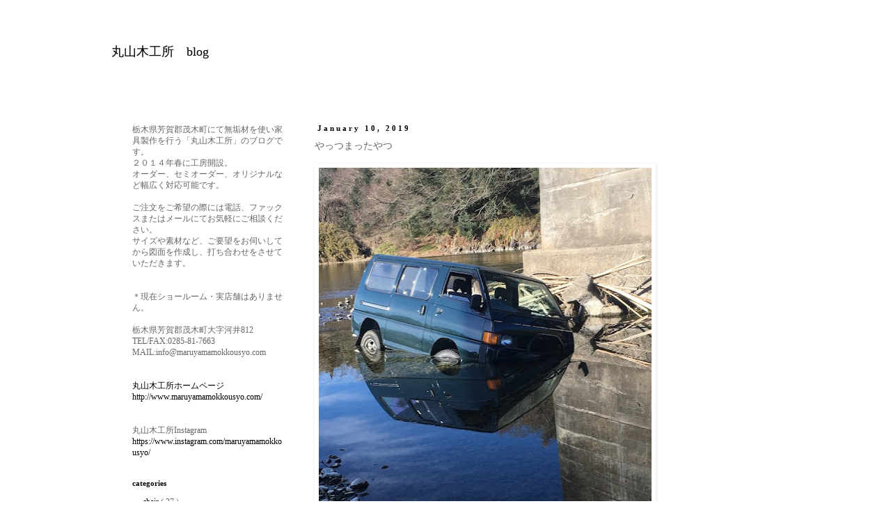

--- FILE ---
content_type: text/html; charset=UTF-8
request_url: https://maruyamamokkousyo.blogspot.com/2019/01/blog-post_10.html
body_size: 12039
content:
<!DOCTYPE html>
<html class='v2' dir='ltr' xmlns='http://www.w3.org/1999/xhtml' xmlns:b='http://www.google.com/2005/gml/b' xmlns:data='http://www.google.com/2005/gml/data' xmlns:expr='http://www.google.com/2005/gml/expr'>
<head>
<link href='https://www.blogger.com/static/v1/widgets/335934321-css_bundle_v2.css' rel='stylesheet' type='text/css'/>
<meta content='width=1100' name='viewport'/>
<meta content='text/html; charset=UTF-8' http-equiv='Content-Type'/>
<meta content='blogger' name='generator'/>
<link href='https://maruyamamokkousyo.blogspot.com/favicon.ico' rel='icon' type='image/x-icon'/>
<link href='http://maruyamamokkousyo.blogspot.com/2019/01/blog-post_10.html' rel='canonical'/>
<link rel="alternate" type="application/atom+xml" title="丸山木工所&#12288;blog - Atom" href="https://maruyamamokkousyo.blogspot.com/feeds/posts/default" />
<link rel="alternate" type="application/rss+xml" title="丸山木工所&#12288;blog - RSS" href="https://maruyamamokkousyo.blogspot.com/feeds/posts/default?alt=rss" />
<link rel="service.post" type="application/atom+xml" title="丸山木工所&#12288;blog - Atom" href="https://www.blogger.com/feeds/492163353189488156/posts/default" />

<link rel="alternate" type="application/atom+xml" title="丸山木工所&#12288;blog - Atom" href="https://maruyamamokkousyo.blogspot.com/feeds/336085777534861735/comments/default" />
<!--Can't find substitution for tag [blog.ieCssRetrofitLinks]-->
<link href='https://blogger.googleusercontent.com/img/b/R29vZ2xl/AVvXsEizaHOQbasiklrqCssMp9e_KkRGHIsc8VvxlIAGkYBUQanZYz1zwpkDvuRdv9pn07lHBeWrNXhjKlguals0DgLdeAh4_9FoxtOjTkRu-PG02WD0GS7sD1vdBCvB-OaGjuMJqyO7iZq1xdy9/s640/[base64].jpg' rel='image_src'/>
<meta content='栃木県芳賀郡茂木町にて無垢材を使い家具製作を行う「丸山木工所」のブログです。' name='description'/>
<meta content='http://maruyamamokkousyo.blogspot.com/2019/01/blog-post_10.html' property='og:url'/>
<meta content='やっつまったやつ' property='og:title'/>
<meta content='栃木県芳賀郡茂木町にて無垢材を使い家具製作を行う「丸山木工所」のブログです。' property='og:description'/>
<meta content='https://blogger.googleusercontent.com/img/b/R29vZ2xl/AVvXsEizaHOQbasiklrqCssMp9e_KkRGHIsc8VvxlIAGkYBUQanZYz1zwpkDvuRdv9pn07lHBeWrNXhjKlguals0DgLdeAh4_9FoxtOjTkRu-PG02WD0GS7sD1vdBCvB-OaGjuMJqyO7iZq1xdy9/w1200-h630-p-k-no-nu/[base64].jpg' property='og:image'/>
<title>
丸山木工所&#12288;blog: やっつまったやつ
</title>
<style id='page-skin-1' type='text/css'><!--
/*
-----------------------------------------------
Blogger Template Style
Name:     Simple
Designer: Josh Peterson
URL:      www.noaesthetic.com
----------------------------------------------- */
/* Variable definitions
====================
<Variable name="keycolor" description="Main Color" type="color" default="#66bbdd"/>
<Group description="Page Text" selector="body">
<Variable name="body.font" description="Font" type="font"
default="normal normal 12px Arial, Tahoma, Helvetica, FreeSans, sans-serif"/>
<Variable name="body.text.color" description="Text Color" type="color" default="#222222"/>
</Group>
<Group description="Backgrounds" selector=".body-fauxcolumns-outer">
<Variable name="body.background.color" description="Outer Background" type="color" default="#66bbdd"/>
<Variable name="content.background.color" description="Main Background" type="color" default="#ffffff"/>
<Variable name="header.background.color" description="Header Background" type="color" default="transparent"/>
</Group>
<Group description="Links" selector=".main-outer">
<Variable name="link.color" description="Link Color" type="color" default="#2288bb"/>
<Variable name="link.visited.color" description="Visited Color" type="color" default="#888888"/>
<Variable name="link.hover.color" description="Hover Color" type="color" default="#33aaff"/>
</Group>
<Group description="Blog Title" selector=".header h1">
<Variable name="header.font" description="Font" type="font"
default="normal normal 60px Arial, Tahoma, Helvetica, FreeSans, sans-serif"/>
<Variable name="header.text.color" description="Title Color" type="color" default="#3399bb" />
</Group>
<Group description="Blog Description" selector=".header .description">
<Variable name="description.text.color" description="Description Color" type="color"
default="#777777" />
</Group>
<Group description="Tabs Text" selector=".tabs-inner .widget li a">
<Variable name="tabs.font" description="Font" type="font"
default="normal normal 14px Arial, Tahoma, Helvetica, FreeSans, sans-serif"/>
<Variable name="tabs.text.color" description="Text Color" type="color" default="#999999"/>
<Variable name="tabs.selected.text.color" description="Selected Color" type="color" default="#000000"/>
</Group>
<Group description="Tabs Background" selector=".tabs-outer .PageList">
<Variable name="tabs.background.color" description="Background Color" type="color" default="#f5f5f5"/>
<Variable name="tabs.selected.background.color" description="Selected Color" type="color" default="#eeeeee"/>
</Group>
<Group description="Post Title" selector="h3.post-title, .comments h4">
<Variable name="post.title.font" description="Font" type="font"
default="normal normal 22px Arial, Tahoma, Helvetica, FreeSans, sans-serif"/>
</Group>
<Group description="Date Header" selector=".date-header">
<Variable name="date.header.color" description="Text Color" type="color"
default="#666666"/>
<Variable name="date.header.background.color" description="Background Color" type="color"
default="transparent"/>
</Group>
<Group description="Post Footer" selector=".post-footer">
<Variable name="post.footer.text.color" description="Text Color" type="color" default="#666666"/>
<Variable name="post.footer.background.color" description="Background Color" type="color"
default="#f9f9f9"/>
<Variable name="post.footer.border.color" description="Shadow Color" type="color" default="#eeeeee"/>
</Group>
<Group description="Gadgets" selector="h2">
<Variable name="widget.title.font" description="Title Font" type="font"
default="normal bold 11px Arial, Tahoma, Helvetica, FreeSans, sans-serif"/>
<Variable name="widget.title.text.color" description="Title Color" type="color" default="#000000"/>
<Variable name="widget.alternate.text.color" description="Alternate Color" type="color" default="#999999"/>
</Group>
<Group description="Images" selector=".main-inner">
<Variable name="image.background.color" description="Background Color" type="color" default="#ffffff"/>
<Variable name="image.border.color" description="Border Color" type="color" default="#eeeeee"/>
<Variable name="image.text.color" description="Caption Text Color" type="color" default="#666666"/>
</Group>
<Group description="Accents" selector=".content-inner">
<Variable name="body.rule.color" description="Separator Line Color" type="color" default="#eeeeee"/>
<Variable name="tabs.border.color" description="Tabs Border Color" type="color" default="transparent"/>
</Group>
<Variable name="body.background" description="Body Background" type="background"
color="#ffffff" default="$(color) none repeat scroll top left"/>
<Variable name="body.background.override" description="Body Background Override" type="string" default=""/>
<Variable name="body.background.gradient.cap" description="Body Gradient Cap" type="url"
default="url(//www.blogblog.com/1kt/simple/gradients_light.png)"/>
<Variable name="body.background.gradient.tile" description="Body Gradient Tile" type="url"
default="url(//www.blogblog.com/1kt/simple/body_gradient_tile_light.png)"/>
<Variable name="content.background.color.selector" description="Content Background Color Selector" type="string" default=".content-inner"/>
<Variable name="content.padding" description="Content Padding" type="length" default="10px"/>
<Variable name="content.padding.horizontal" description="Content Horizontal Padding" type="length" default="10px"/>
<Variable name="content.shadow.spread" description="Content Shadow Spread" type="length" default="40px"/>
<Variable name="content.shadow.spread.webkit" description="Content Shadow Spread (WebKit)" type="length" default="5px"/>
<Variable name="content.shadow.spread.ie" description="Content Shadow Spread (IE)" type="length" default="10px"/>
<Variable name="main.border.width" description="Main Border Width" type="length" default="0"/>
<Variable name="header.background.gradient" description="Header Gradient" type="url" default="none"/>
<Variable name="header.shadow.offset.left" description="Header Shadow Offset Left" type="length" default="-1px"/>
<Variable name="header.shadow.offset.top" description="Header Shadow Offset Top" type="length" default="-1px"/>
<Variable name="header.shadow.spread" description="Header Shadow Spread" type="length" default="1px"/>
<Variable name="header.padding" description="Header Padding" type="length" default="30px"/>
<Variable name="header.border.size" description="Header Border Size" type="length" default="1px"/>
<Variable name="header.bottom.border.size" description="Header Bottom Border Size" type="length" default="1px"/>
<Variable name="header.border.horizontalsize" description="Header Horizontal Border Size" type="length" default="0"/>
<Variable name="description.text.size" description="Description Text Size" type="string" default="140%"/>
<Variable name="tabs.margin.top" description="Tabs Margin Top" type="length" default="0" />
<Variable name="tabs.margin.side" description="Tabs Side Margin" type="length" default="30px" />
<Variable name="tabs.background.gradient" description="Tabs Background Gradient" type="url"
default="url(//www.blogblog.com/1kt/simple/gradients_light.png)"/>
<Variable name="tabs.border.width" description="Tabs Border Width" type="length" default="1px"/>
<Variable name="tabs.bevel.border.width" description="Tabs Bevel Border Width" type="length" default="1px"/>
<Variable name="date.header.padding" description="Date Header Padding" type="string" default="inherit"/>
<Variable name="date.header.letterspacing" description="Date Header Letter Spacing" type="string" default="inherit"/>
<Variable name="date.header.margin" description="Date Header Margin" type="string" default="inherit"/>
<Variable name="post.margin.bottom" description="Post Bottom Margin" type="length" default="25px"/>
<Variable name="image.border.small.size" description="Image Border Small Size" type="length" default="2px"/>
<Variable name="image.border.large.size" description="Image Border Large Size" type="length" default="5px"/>
<Variable name="page.width.selector" description="Page Width Selector" type="string" default=".region-inner"/>
<Variable name="page.width" description="Page Width" type="string" default="auto"/>
<Variable name="main.section.margin" description="Main Section Margin" type="length" default="15px"/>
<Variable name="main.padding" description="Main Padding" type="length" default="15px"/>
<Variable name="main.padding.top" description="Main Padding Top" type="length" default="30px"/>
<Variable name="main.padding.bottom" description="Main Padding Bottom" type="length" default="30px"/>
<Variable name="paging.background"
color="#ffffff"
description="Background of blog paging area" type="background"
default="transparent none no-repeat scroll top center"/>
<Variable name="footer.bevel" description="Bevel border length of footer" type="length" default="0"/>
<Variable name="mobile.background.overlay" description="Mobile Background Overlay" type="string"
default="transparent none repeat scroll top left"/>
<Variable name="mobile.background.size" description="Mobile Background Size" type="string" default="auto"/>
<Variable name="mobile.button.color" description="Mobile Button Color" type="color" default="#ffffff" />
<Variable name="startSide" description="Side where text starts in blog language" type="automatic" default="left"/>
<Variable name="endSide" description="Side where text ends in blog language" type="automatic" default="right"/>
*/
/* Content
----------------------------------------------- */
body {
font: normal normal 12px 'Times New Roman', Times, FreeSerif, serif;
color: #666666;
background: #ffffff none repeat scroll top left;
padding: 0 0 0 0;
}
html body .region-inner {
min-width: 0;
max-width: 100%;
width: auto;
}
a:link {
text-decoration:none;
color: #000000;
}
a:visited {
text-decoration:none;
color: #666666;
}
a:hover {
text-decoration:underline;
color: #000000;
}
.body-fauxcolumn-outer .fauxcolumn-inner {
background: transparent none repeat scroll top left;
_background-image: none;
}
.body-fauxcolumn-outer .cap-top {
position: absolute;
z-index: 1;
height: 400px;
width: 100%;
background: #ffffff none repeat scroll top left;
}
.body-fauxcolumn-outer .cap-top .cap-left {
width: 100%;
background: transparent none repeat-x scroll top left;
_background-image: none;
}
.content-outer {
-moz-box-shadow: 0 0 0 rgba(0, 0, 0, .15);
-webkit-box-shadow: 0 0 0 rgba(0, 0, 0, .15);
-goog-ms-box-shadow: 0 0 0 #333333;
box-shadow: 0 0 0 rgba(0, 0, 0, .15);
margin-bottom: 1px;
}
.content-inner {
padding: 10px 40px;
}
.content-inner {
background-color: #ffffff;
}
/* Header
----------------------------------------------- */
.header-outer {
background: transparent none repeat-x scroll 0 -400px;
_background-image: none;
}
.Header h1 {
font: normal normal 18px 'Times New Roman', Times, FreeSerif, serif;
color: #000000;
text-shadow: 0 0 0 rgba(0, 0, 0, .2);
}
.Header h1 a {
color: #000000;
}
.Header .description {
font-size: 18px;
color: #000000;
}
.header-inner .Header .titlewrapper {
padding: 22px 0;
}
.header-inner .Header .descriptionwrapper {
padding: 0 0;
}
/* Tabs
----------------------------------------------- */
.tabs-inner .section:first-child {
border-top: 0 solid transparent;
}
.tabs-inner .section:first-child ul {
margin-top: -1px;
border-top: 1px solid transparent;
border-left: 1px solid transparent;
border-right: 1px solid transparent;
}
.tabs-inner .widget ul {
background: transparent none repeat-x scroll 0 -800px;
_background-image: none;
border-bottom: 1px solid transparent;
margin-top: 0;
margin-left: -30px;
margin-right: -30px;
}
.tabs-inner .widget li a {
display: inline-block;
padding: .6em 1em;
font: normal normal 12px 'Times New Roman', Times, FreeSerif, serif;
color: #000000;
border-left: 1px solid #ffffff;
border-right: 1px solid transparent;
}
.tabs-inner .widget li:first-child a {
border-left: none;
}
.tabs-inner .widget li.selected a, .tabs-inner .widget li a:hover {
color: #000000;
background-color: #eeeeee;
text-decoration: none;
}
/* Columns
----------------------------------------------- */
.main-outer {
border-top: 0 solid transparent;
}
.fauxcolumn-left-outer .fauxcolumn-inner {
border-right: 1px solid transparent;
}
.fauxcolumn-right-outer .fauxcolumn-inner {
border-left: 1px solid transparent;
}
/* Headings
----------------------------------------------- */
h2 {
margin: 0 0 1em 0;
font: normal bold 11px 'Times New Roman', Times, FreeSerif, serif;
color: #000000;
}
/* Widgets
----------------------------------------------- */
.widget .zippy {
color: #999999;
text-shadow: 2px 2px 1px rgba(0, 0, 0, .1);
}
.widget .popular-posts ul {
list-style: none;
}
/* Posts
----------------------------------------------- */
.date-header span {
background-color: transparent;
color: #000000;
padding: 0.4em;
letter-spacing: 3px;
margin: inherit;
}
.main-inner {
padding-top: 35px;
padding-bottom: 65px;
}
.main-inner .column-center-inner {
padding: 0 0;
}
.main-inner .column-center-inner .section {
margin: 0 1em;
}
.post {
margin: 0 0 45px 0;
}
h3.post-title, .comments h4 {
font: normal normal 14px 'Times New Roman', Times, FreeSerif, serif;
margin: .75em 0 0;
}
.post-body {
font-size: 110%;
line-height: 1.4;
position: relative;
}
.post-body img, .post-body .tr-caption-container, .Profile img, .Image img,
.BlogList .item-thumbnail img {
padding: 2px;
background: transparent;
border: 1px solid transparent;
-moz-box-shadow: 1px 1px 5px rgba(0, 0, 0, .1);
-webkit-box-shadow: 1px 1px 5px rgba(0, 0, 0, .1);
box-shadow: 1px 1px 5px rgba(0, 0, 0, .1);
}
.post-body img, .post-body .tr-caption-container {
padding: 5px;
}
.post-body .tr-caption-container {
color: #666666;
}
.post-body .tr-caption-container img {
padding: 0;
background: transparent;
border: none;
-moz-box-shadow: 0 0 0 rgba(0, 0, 0, .1);
-webkit-box-shadow: 0 0 0 rgba(0, 0, 0, .1);
box-shadow: 0 0 0 rgba(0, 0, 0, .1);
}
.post-header {
margin: 0 0 1.5em;
line-height: 1.6;
font-size: 90%;
}
.post-footer {
margin: 20px -2px 0;
padding: 5px 10px;
color: #666666;
background-color: transparent;
border-bottom: 1px solid transparent;
line-height: 1.6;
font-size: 90%;
}
#comments .comment-author {
padding-top: 1.5em;
border-top: 1px solid transparent;
background-position: 0 1.5em;
}
#comments .comment-author:first-child {
padding-top: 0;
border-top: none;
}
.avatar-image-container {
margin: .2em 0 0;
}
#comments .avatar-image-container img {
border: 1px solid transparent;
}
/* Comments
----------------------------------------------- */
.comments .comments-content .icon.blog-author {
background-repeat: no-repeat;
background-image: url([data-uri]);
}
.comments .comments-content .loadmore a {
border-top: 1px solid #999999;
border-bottom: 1px solid #999999;
}
.comments .comment-thread.inline-thread {
background-color: transparent;
}
.comments .continue {
border-top: 2px solid #999999;
}
/* Accents
---------------------------------------------- */
.section-columns td.columns-cell {
border-left: 1px solid transparent;
}
.blog-pager {
background: transparent url(//www.blogblog.com/1kt/simple/paging_dot.png) repeat-x scroll top center;
}
.blog-pager-older-link, .home-link,
.blog-pager-newer-link {
background-color: #ffffff;
padding: 5px;
}
.footer-outer {
border-top: 1px dashed #bbbbbb;
}
/* Mobile
----------------------------------------------- */
body.mobile  {
background-size: auto;
}
.mobile .body-fauxcolumn-outer {
background: transparent none repeat scroll top left;
}
.mobile .body-fauxcolumn-outer .cap-top {
background-size: 100% auto;
}
.mobile .content-outer {
-webkit-box-shadow: 0 0 3px rgba(0, 0, 0, .15);
box-shadow: 0 0 3px rgba(0, 0, 0, .15);
}
body.mobile .AdSense {
margin: 0 -0;
}
.mobile .tabs-inner .widget ul {
margin-left: 0;
margin-right: 0;
}
.mobile .post {
margin: 0;
}
.mobile .main-inner .column-center-inner .section {
margin: 0;
}
.mobile .date-header span {
padding: 0.1em 10px;
margin: 0 -10px;
}
.mobile h3.post-title {
margin: 0;
}
.mobile .blog-pager {
background: transparent none no-repeat scroll top center;
}
.mobile .footer-outer {
border-top: none;
}
.mobile .main-inner, .mobile .footer-inner {
background-color: #ffffff;
}
.mobile-index-contents {
color: #666666;
}
.mobile-link-button {
background-color: #000000;
}
.mobile-link-button a:link, .mobile-link-button a:visited {
color: #f3f3f3;
}
.mobile .tabs-inner .section:first-child {
border-top: none;
}
.mobile .tabs-inner .PageList .widget-content {
background-color: #eeeeee;
color: #000000;
border-top: 1px solid transparent;
border-bottom: 1px solid transparent;
}
.mobile .tabs-inner .PageList .widget-content .pagelist-arrow {
border-left: 1px solid transparent;
}

--></style>
<style id='template-skin-1' type='text/css'><!--
body {
min-width: 1040px;
}
.content-outer, .content-fauxcolumn-outer, .region-inner {
min-width: 1040px;
max-width: 1040px;
_width: 1040px;
}
.main-inner .columns {
padding-left: 280px;
padding-right: 0px;
}
.main-inner .fauxcolumn-center-outer {
left: 280px;
right: 0px;
/* IE6 does not respect left and right together */
_width: expression(this.parentNode.offsetWidth -
parseInt("280px") -
parseInt("0px") + 'px');
}
.main-inner .fauxcolumn-left-outer {
width: 280px;
}
.main-inner .fauxcolumn-right-outer {
width: 0px;
}
.main-inner .column-left-outer {
width: 280px;
right: 100%;
margin-left: -280px;
}
.main-inner .column-right-outer {
width: 0px;
margin-right: -0px;
}
#layout {
min-width: 0;
}
#layout .content-outer {
min-width: 0;
width: 800px;
}
#layout .region-inner {
min-width: 0;
width: auto;
}
--></style>
<link href='https://www.blogger.com/dyn-css/authorization.css?targetBlogID=492163353189488156&amp;zx=135044bc-c759-4a43-94ce-1be3dcb8cfd7' media='none' onload='if(media!=&#39;all&#39;)media=&#39;all&#39;' rel='stylesheet'/><noscript><link href='https://www.blogger.com/dyn-css/authorization.css?targetBlogID=492163353189488156&amp;zx=135044bc-c759-4a43-94ce-1be3dcb8cfd7' rel='stylesheet'/></noscript>
<meta name='google-adsense-platform-account' content='ca-host-pub-1556223355139109'/>
<meta name='google-adsense-platform-domain' content='blogspot.com'/>

</head>
<body class='loading'>
<div class='navbar no-items section' id='navbar'>
</div>
<div class='body-fauxcolumns'>
<div class='fauxcolumn-outer body-fauxcolumn-outer'>
<div class='cap-top'>
<div class='cap-left'></div>
<div class='cap-right'></div>
</div>
<div class='fauxborder-left'>
<div class='fauxborder-right'></div>
<div class='fauxcolumn-inner'>
</div>
</div>
<div class='cap-bottom'>
<div class='cap-left'></div>
<div class='cap-right'></div>
</div>
</div>
</div>
<div class='content'>
<div class='content-fauxcolumns'>
<div class='fauxcolumn-outer content-fauxcolumn-outer'>
<div class='cap-top'>
<div class='cap-left'></div>
<div class='cap-right'></div>
</div>
<div class='fauxborder-left'>
<div class='fauxborder-right'></div>
<div class='fauxcolumn-inner'>
</div>
</div>
<div class='cap-bottom'>
<div class='cap-left'></div>
<div class='cap-right'></div>
</div>
</div>
</div>
<div class='content-outer'>
<div class='content-cap-top cap-top'>
<div class='cap-left'></div>
<div class='cap-right'></div>
</div>
<div class='fauxborder-left content-fauxborder-left'>
<div class='fauxborder-right content-fauxborder-right'></div>
<div class='content-inner'>
<header>
<div class='header-outer'>
<div class='header-cap-top cap-top'>
<div class='cap-left'></div>
<div class='cap-right'></div>
</div>
<div class='fauxborder-left header-fauxborder-left'>
<div class='fauxborder-right header-fauxborder-right'></div>
<div class='region-inner header-inner'>
<div class='header section' id='header'><div class='widget Header' data-version='1' id='Header1'>
<div id='header-inner'>
<div class='titlewrapper'>
<h1 class='title'>
<a href='https://maruyamamokkousyo.blogspot.com/'>
丸山木工所&#12288;blog
</a>
</h1>
</div>
<div class='descriptionwrapper'>
<p class='description'>
<span>
</span>
</p>
</div>
</div>
</div></div>
</div>
</div>
<div class='header-cap-bottom cap-bottom'>
<div class='cap-left'></div>
<div class='cap-right'></div>
</div>
</div>
</header>
<div class='tabs-outer'>
<div class='tabs-cap-top cap-top'>
<div class='cap-left'></div>
<div class='cap-right'></div>
</div>
<div class='fauxborder-left tabs-fauxborder-left'>
<div class='fauxborder-right tabs-fauxborder-right'></div>
<div class='region-inner tabs-inner'>
<div class='tabs no-items section' id='crosscol'></div>
<div class='tabs no-items section' id='crosscol-overflow'></div>
</div>
</div>
<div class='tabs-cap-bottom cap-bottom'>
<div class='cap-left'></div>
<div class='cap-right'></div>
</div>
</div>
<div class='main-outer'>
<div class='main-cap-top cap-top'>
<div class='cap-left'></div>
<div class='cap-right'></div>
</div>
<div class='fauxborder-left main-fauxborder-left'>
<div class='fauxborder-right main-fauxborder-right'></div>
<div class='region-inner main-inner'>
<div class='columns fauxcolumns'>
<div class='fauxcolumn-outer fauxcolumn-center-outer'>
<div class='cap-top'>
<div class='cap-left'></div>
<div class='cap-right'></div>
</div>
<div class='fauxborder-left'>
<div class='fauxborder-right'></div>
<div class='fauxcolumn-inner'>
</div>
</div>
<div class='cap-bottom'>
<div class='cap-left'></div>
<div class='cap-right'></div>
</div>
</div>
<div class='fauxcolumn-outer fauxcolumn-left-outer'>
<div class='cap-top'>
<div class='cap-left'></div>
<div class='cap-right'></div>
</div>
<div class='fauxborder-left'>
<div class='fauxborder-right'></div>
<div class='fauxcolumn-inner'>
</div>
</div>
<div class='cap-bottom'>
<div class='cap-left'></div>
<div class='cap-right'></div>
</div>
</div>
<div class='fauxcolumn-outer fauxcolumn-right-outer'>
<div class='cap-top'>
<div class='cap-left'></div>
<div class='cap-right'></div>
</div>
<div class='fauxborder-left'>
<div class='fauxborder-right'></div>
<div class='fauxcolumn-inner'>
</div>
</div>
<div class='cap-bottom'>
<div class='cap-left'></div>
<div class='cap-right'></div>
</div>
</div>
<!-- corrects IE6 width calculation -->
<div class='columns-inner'>
<div class='column-center-outer'>
<div class='column-center-inner'>
<div class='main section' id='main'><div class='widget Blog' data-version='1' id='Blog1'>
<div class='blog-posts hfeed'>
<!--Can't find substitution for tag [defaultAdStart]-->

                                        <div class="date-outer">
                                      
<h2 class='date-header'>
<span>
January 10, 2019
</span>
</h2>

                                        <div class="date-posts">
                                      
<div class='post-outer'>
<div class='post hentry' itemprop='blogPost' itemscope='itemscope' itemtype='http://schema.org/BlogPosting'>
<meta content='https://blogger.googleusercontent.com/img/b/R29vZ2xl/AVvXsEizaHOQbasiklrqCssMp9e_KkRGHIsc8VvxlIAGkYBUQanZYz1zwpkDvuRdv9pn07lHBeWrNXhjKlguals0DgLdeAh4_9FoxtOjTkRu-PG02WD0GS7sD1vdBCvB-OaGjuMJqyO7iZq1xdy9/s640/[base64].jpg' itemprop='image_url'/>
<meta content='492163353189488156' itemprop='blogId'/>
<meta content='336085777534861735' itemprop='postId'/>
<a name='336085777534861735'></a>
<h3 class='post-title entry-title' itemprop='name'>
やっつまったやつ
</h3>
<div class='post-header'>
<div class='post-header-line-1'></div>
</div>
<div class='post-body entry-content' id='post-body-336085777534861735' itemprop='articleBody'>
<div class="separator" style="clear: both; text-align: center;">
<a href="https://blogger.googleusercontent.com/img/b/R29vZ2xl/AVvXsEizaHOQbasiklrqCssMp9e_KkRGHIsc8VvxlIAGkYBUQanZYz1zwpkDvuRdv9pn07lHBeWrNXhjKlguals0DgLdeAh4_9FoxtOjTkRu-PG02WD0GS7sD1vdBCvB-OaGjuMJqyO7iZq1xdy9/s1600/[base64].jpg" imageanchor="1" style="clear: left; float: left; margin-bottom: 1em; margin-right: 1em;"><img border="0" data-original-height="943" data-original-width="707" height="640" src="https://blogger.googleusercontent.com/img/b/R29vZ2xl/AVvXsEizaHOQbasiklrqCssMp9e_KkRGHIsc8VvxlIAGkYBUQanZYz1zwpkDvuRdv9pn07lHBeWrNXhjKlguals0DgLdeAh4_9FoxtOjTkRu-PG02WD0GS7sD1vdBCvB-OaGjuMJqyO7iZq1xdy9/s640/[base64].jpg" width="478" /></a></div>
<br />
<br />
<br />
<br />
<br />
<br />
<br />
<br />
<br />
<br />
<br />
<br />
<br />
<br />
<br />
<br />
<br />
<br />
<br />
<br />
<br />
<br />
<br />
<br />
<br />
<br />
<br />
<br />
<br />
<br />
<br />
<br />
<br />
<br />
<br />
<br />
<br />
クリスマスに起こした水没事件&#12290;それ以来&#12289;子供達は車で遊ぶ時は&#12289;&#12300;ハマった&#65281;&#12301;とか&#12300;水没した&#65281;&#12301;とか&#12300;セキヤレッカー出動します&#65281;&#12301;というのが遊びのバリエーションに加わった&#12290;<br />
結構ボディーブローのようにじわじわ効いてくるので止めていただきたい&#12290;<br />
早く元気になって戻ってこーい <br />
<div style='clear: both;'></div>
</div>
<div class='post-footer'>
<div class='post-footer-line post-footer-line-1'>
<span class='post-labels'>
Labels:
<a href='https://maruyamamokkousyo.blogspot.com/search/label/%E3%83%87%E3%83%AA%E3%82%AB%E3%83%90%E3%83%B3' rel='tag'>
デリカバン
</a>

                                              ,
                                            
<a href='https://maruyamamokkousyo.blogspot.com/search/label/%E6%81%AF%E5%AD%90' rel='tag'>
息子
</a>

                                              ,
                                            
<a href='https://maruyamamokkousyo.blogspot.com/search/label/%E8%8C%82%E6%9C%A8' rel='tag'>
茂木
</a>
</span>
<span class='post-timestamp'>
at
<meta content='http://maruyamamokkousyo.blogspot.com/2019/01/blog-post_10.html' itemprop='url'/>
<a class='timestamp-link' href='https://maruyamamokkousyo.blogspot.com/2019/01/blog-post_10.html' rel='bookmark' title='permanent link'>
<abbr class='published' itemprop='datePublished' title='2019-01-10T22:17:00+09:00'>
10:17&#8239;PM
</abbr>
</a>
</span>
<span class='post-comment-link'>
</span>
<span class='post-icons'>
</span>
<div class='post-share-buttons goog-inline-block'>
<a class='goog-inline-block share-button sb-email' href='https://www.blogger.com/share-post.g?blogID=492163353189488156&postID=336085777534861735&target=email' target='_blank' title='Email This'>
<span class='share-button-link-text'>
Email This
</span>
</a>
<a class='goog-inline-block share-button sb-blog' href='https://www.blogger.com/share-post.g?blogID=492163353189488156&postID=336085777534861735&target=blog' onclick='window.open(this.href, "_blank", "height=270,width=475"); return false;' target='_blank' title='BlogThis!'>
<span class='share-button-link-text'>
BlogThis!
</span>
</a>
<a class='goog-inline-block share-button sb-twitter' href='https://www.blogger.com/share-post.g?blogID=492163353189488156&postID=336085777534861735&target=twitter' target='_blank' title='Share to X'>
<span class='share-button-link-text'>
Share to X
</span>
</a>
<a class='goog-inline-block share-button sb-facebook' href='https://www.blogger.com/share-post.g?blogID=492163353189488156&postID=336085777534861735&target=facebook' onclick='window.open(this.href, "_blank", "height=430,width=640"); return false;' target='_blank' title='Share to Facebook'>
<span class='share-button-link-text'>
Share to Facebook
</span>
</a>
</div>
</div>
<div class='post-footer-line post-footer-line-2'></div>
<div class='post-footer-line post-footer-line-3'></div>
</div>
</div>
<div class='comments' id='comments'>
<a name='comments'></a>
<div id='backlinks-container'>
<div id='Blog1_backlinks-container'>
</div>
</div>
</div>
</div>

                                      </div></div>
                                    
<!--Can't find substitution for tag [adEnd]-->
</div>
<div class='blog-pager' id='blog-pager'>
<span id='blog-pager-newer-link'>
<a class='blog-pager-newer-link' href='https://maruyamamokkousyo.blogspot.com/2019/02/blog-post.html' id='Blog1_blog-pager-newer-link' title='Newer Post'>
Newer Post
</a>
</span>
<span id='blog-pager-older-link'>
<a class='blog-pager-older-link' href='https://maruyamamokkousyo.blogspot.com/2019/01/blog-post.html' id='Blog1_blog-pager-older-link' title='Older Post'>
Older Post
</a>
</span>
<a class='home-link' href='https://maruyamamokkousyo.blogspot.com/'>
Home
</a>
</div>
<div class='clear'></div>
</div></div>
</div>
</div>
<div class='column-left-outer'>
<div class='column-left-inner'>
<aside>
<div class='sidebar section' id='sidebar-left-1'><div class='widget Text' data-version='1' id='Text1'>
<div class='widget-content'>
栃木県芳賀郡茂木町にて無垢材を使い家具製作を行う&#12300;丸山木工所&#12301;のブログです&#12290;<br />２０１４年春に工房開設&#12290;<br />オーダー&#12289;セミオーダー&#12289;オリジナルなど幅広く対応可能です&#12290;<br /><br />ご注文をご希望の際には電話&#12289;ファックスまたはメールにてお気軽にご相談ください&#12290;<br />サイズや素材など&#12289;ご要望をお伺いしてから図面を作成し&#12289;打ち合わせをさせていただきます&#12290;<br /><br /><br />&#65290;現在ショールーム&#12539;実店舗はありません&#12290; <br /><br />栃木県芳賀郡茂木町大字河井812<br />TEL/FAX:0285-81-7663<br />MAIL:<span style="font-family:&quot;;">info@maruyamamokkousyo.com<br /><br /><br /><a href="http://www.maruyamamokkousyo.com/">丸山木工所ホームページ<br /></a></span><div><span style="font-family:&quot;;"><a href="http://www.maruyamamokkousyo.com/">http://www.maruyamamokkousyo.com/</a><br /></span></div><div><br /></div><div><br /></div><div>丸山木工所Instagram</div><div><a href="https://www.instagram.com/maruyamamokkousyo/">https://www.instagram.com/maruyamamokkousyo/</a><br /></div>
</div>
<div class='clear'></div>
</div><div class='widget Label' data-version='1' id='Label1'>
<h2>
categories
</h2>
<div class='widget-content list-label-widget-content'>
<ul>
<li>
<a dir='ltr' href='https://maruyamamokkousyo.blogspot.com/search/label/chair'>
chair
</a>
<span dir='ltr'>
                      (
                      27
                      )
                    </span>
</li>
<li>
<a dir='ltr' href='https://maruyamamokkousyo.blogspot.com/search/label/easychair'>
easychair
</a>
<span dir='ltr'>
                      (
                      5
                      )
                    </span>
</li>
<li>
<a dir='ltr' href='https://maruyamamokkousyo.blogspot.com/search/label/spoon'>
spoon
</a>
<span dir='ltr'>
                      (
                      1
                      )
                    </span>
</li>
<li>
<a dir='ltr' href='https://maruyamamokkousyo.blogspot.com/search/label/STORAGE'>
STORAGE
</a>
<span dir='ltr'>
                      (
                      3
                      )
                    </span>
</li>
<li>
<a dir='ltr' href='https://maruyamamokkousyo.blogspot.com/search/label/table'>
table
</a>
<span dir='ltr'>
                      (
                      18
                      )
                    </span>
</li>
<li>
<a dir='ltr' href='https://maruyamamokkousyo.blogspot.com/search/label/woodcup'>
woodcup
</a>
<span dir='ltr'>
                      (
                      3
                      )
                    </span>
</li>
<li>
<a dir='ltr' href='https://maruyamamokkousyo.blogspot.com/search/label/%E3%82%A4%E3%83%99%E3%83%B3%E3%83%88'>
イベント
</a>
<span dir='ltr'>
                      (
                      10
                      )
                    </span>
</li>
<li>
<a dir='ltr' href='https://maruyamamokkousyo.blogspot.com/search/label/%E3%82%BD%E3%83%95%E3%82%A1%E3%83%BC%E4%BD%9C%E3%82%8A'>
ソファー作り
</a>
<span dir='ltr'>
                      (
                      2
                      )
                    </span>
</li>
<li>
<a dir='ltr' href='https://maruyamamokkousyo.blogspot.com/search/label/%E3%83%86%E3%83%BC%E3%83%96%E3%83%AB%E4%BD%9C%E3%82%8A'>
テーブル作り
</a>
<span dir='ltr'>
                      (
                      16
                      )
                    </span>
</li>
<li>
<a dir='ltr' href='https://maruyamamokkousyo.blogspot.com/search/label/%E3%83%87%E3%83%AA%E3%82%AB%E3%83%90%E3%83%B3'>
デリカバン
</a>
<span dir='ltr'>
                      (
                      7
                      )
                    </span>
</li>
<li>
<a dir='ltr' href='https://maruyamamokkousyo.blogspot.com/search/label/%E3%81%A6%E3%82%93%E3%81%A6%E3%82%93'>
てんてん
</a>
<span dir='ltr'>
                      (
                      29
                      )
                    </span>
</li>
<li>
<a dir='ltr' href='https://maruyamamokkousyo.blogspot.com/search/label/%E3%81%A8%E3%82%89%E3%81%8A'>
とらお
</a>
<span dir='ltr'>
                      (
                      38
                      )
                    </span>
</li>
<li>
<a dir='ltr' href='https://maruyamamokkousyo.blogspot.com/search/label/%E3%83%9F%E3%83%BC%E5%AD%90'>
ミー子
</a>
<span dir='ltr'>
                      (
                      7
                      )
                    </span>
</li>
<li>
<a dir='ltr' href='https://maruyamamokkousyo.blogspot.com/search/label/%E4%B8%B8%E5%B1%B1%E6%9C%A8%E5%B7%A5%E6%89%80'>
丸山木工所
</a>
<span dir='ltr'>
                      (
                      124
                      )
                    </span>
</li>
<li>
<a dir='ltr' href='https://maruyamamokkousyo.blogspot.com/search/label/%E5%8F%8E%E7%B4%8D%E4%BD%9C%E3%82%8A'>
収納作り
</a>
<span dir='ltr'>
                      (
                      11
                      )
                    </span>
</li>
<li>
<a dir='ltr' href='https://maruyamamokkousyo.blogspot.com/search/label/%E5%A8%98'>
娘
</a>
<span dir='ltr'>
                      (
                      67
                      )
                    </span>
</li>
<li>
<a dir='ltr' href='https://maruyamamokkousyo.blogspot.com/search/label/%E5%AE%87%E9%83%BD%E5%AE%AE%E5%B8%82'>
宇都宮市
</a>
<span dir='ltr'>
                      (
                      4
                      )
                    </span>
</li>
<li>
<a dir='ltr' href='https://maruyamamokkousyo.blogspot.com/search/label/%E5%B0%8F%E7%89%A9'>
小物
</a>
<span dir='ltr'>
                      (
                      4
                      )
                    </span>
</li>
<li>
<a dir='ltr' href='https://maruyamamokkousyo.blogspot.com/search/label/%E5%B7%A5%E6%88%BF%E4%BD%9C%E3%82%8A'>
工房作り
</a>
<span dir='ltr'>
                      (
                      18
                      )
                    </span>
</li>
<li>
<a dir='ltr' href='https://maruyamamokkousyo.blogspot.com/search/label/%E6%81%AF%E5%AD%90'>
息子
</a>
<span dir='ltr'>
                      (
                      170
                      )
                    </span>
</li>
<li>
<a dir='ltr' href='https://maruyamamokkousyo.blogspot.com/search/label/%E6%96%B0%E4%BD%9C'>
新作
</a>
<span dir='ltr'>
                      (
                      2
                      )
                    </span>
</li>
<li>
<a dir='ltr' href='https://maruyamamokkousyo.blogspot.com/search/label/%E6%A4%85%E5%AD%90%E4%BD%9C%E3%82%8A'>
椅子作り
</a>
<span dir='ltr'>
                      (
                      54
                      )
                    </span>
</li>
<li>
<a dir='ltr' href='https://maruyamamokkousyo.blogspot.com/search/label/%E7%A7%8B%E5%85%83%E7%8F%88%E7%90%B2%E7%84%99%E7%85%8E%E6%89%80'>
秋元珈琲焙煎所
</a>
<span dir='ltr'>
                      (
                      5
                      )
                    </span>
</li>
<li>
<a dir='ltr' href='https://maruyamamokkousyo.blogspot.com/search/label/%E8%8C%82%E6%9C%A8'>
茂木
</a>
<span dir='ltr'>
                      (
                      51
                      )
                    </span>
</li>
<li>
<a dir='ltr' href='https://maruyamamokkousyo.blogspot.com/search/label/%E9%8F%A1'>
鏡
</a>
<span dir='ltr'>
                      (
                      1
                      )
                    </span>
</li>
<li>
<a dir='ltr' href='https://maruyamamokkousyo.blogspot.com/search/label/%E9%9F%B3%E6%A5%BD'>
音楽
</a>
<span dir='ltr'>
                      (
                      3
                      )
                    </span>
</li>
</ul>
<div class='clear'></div>
</div>
</div><div class='widget BlogArchive' data-version='1' id='BlogArchive1'>
<h2>
archives
</h2>
<div class='widget-content'>
<div id='ArchiveList'>
<div id='BlogArchive1_ArchiveList'>
<ul class='flat'>
<li class='archivedate'>
<a href='https://maruyamamokkousyo.blogspot.com/2023/12/'>
Dec 2023
</a>
              (
              1
              )
            </li>
<li class='archivedate'>
<a href='https://maruyamamokkousyo.blogspot.com/2023/11/'>
Nov 2023
</a>
              (
              1
              )
            </li>
<li class='archivedate'>
<a href='https://maruyamamokkousyo.blogspot.com/2023/10/'>
Oct 2023
</a>
              (
              1
              )
            </li>
<li class='archivedate'>
<a href='https://maruyamamokkousyo.blogspot.com/2023/09/'>
Sep 2023
</a>
              (
              5
              )
            </li>
<li class='archivedate'>
<a href='https://maruyamamokkousyo.blogspot.com/2023/08/'>
Aug 2023
</a>
              (
              1
              )
            </li>
<li class='archivedate'>
<a href='https://maruyamamokkousyo.blogspot.com/2023/07/'>
Jul 2023
</a>
              (
              1
              )
            </li>
<li class='archivedate'>
<a href='https://maruyamamokkousyo.blogspot.com/2023/04/'>
Apr 2023
</a>
              (
              1
              )
            </li>
<li class='archivedate'>
<a href='https://maruyamamokkousyo.blogspot.com/2023/03/'>
Mar 2023
</a>
              (
              5
              )
            </li>
<li class='archivedate'>
<a href='https://maruyamamokkousyo.blogspot.com/2023/02/'>
Feb 2023
</a>
              (
              6
              )
            </li>
<li class='archivedate'>
<a href='https://maruyamamokkousyo.blogspot.com/2023/01/'>
Jan 2023
</a>
              (
              3
              )
            </li>
<li class='archivedate'>
<a href='https://maruyamamokkousyo.blogspot.com/2022/12/'>
Dec 2022
</a>
              (
              6
              )
            </li>
<li class='archivedate'>
<a href='https://maruyamamokkousyo.blogspot.com/2022/11/'>
Nov 2022
</a>
              (
              5
              )
            </li>
<li class='archivedate'>
<a href='https://maruyamamokkousyo.blogspot.com/2022/07/'>
Jul 2022
</a>
              (
              4
              )
            </li>
<li class='archivedate'>
<a href='https://maruyamamokkousyo.blogspot.com/2022/06/'>
Jun 2022
</a>
              (
              12
              )
            </li>
<li class='archivedate'>
<a href='https://maruyamamokkousyo.blogspot.com/2022/05/'>
May 2022
</a>
              (
              6
              )
            </li>
<li class='archivedate'>
<a href='https://maruyamamokkousyo.blogspot.com/2022/04/'>
Apr 2022
</a>
              (
              12
              )
            </li>
<li class='archivedate'>
<a href='https://maruyamamokkousyo.blogspot.com/2022/03/'>
Mar 2022
</a>
              (
              6
              )
            </li>
<li class='archivedate'>
<a href='https://maruyamamokkousyo.blogspot.com/2022/02/'>
Feb 2022
</a>
              (
              1
              )
            </li>
<li class='archivedate'>
<a href='https://maruyamamokkousyo.blogspot.com/2022/01/'>
Jan 2022
</a>
              (
              6
              )
            </li>
<li class='archivedate'>
<a href='https://maruyamamokkousyo.blogspot.com/2021/12/'>
Dec 2021
</a>
              (
              6
              )
            </li>
<li class='archivedate'>
<a href='https://maruyamamokkousyo.blogspot.com/2021/11/'>
Nov 2021
</a>
              (
              5
              )
            </li>
<li class='archivedate'>
<a href='https://maruyamamokkousyo.blogspot.com/2021/10/'>
Oct 2021
</a>
              (
              10
              )
            </li>
<li class='archivedate'>
<a href='https://maruyamamokkousyo.blogspot.com/2021/09/'>
Sep 2021
</a>
              (
              7
              )
            </li>
<li class='archivedate'>
<a href='https://maruyamamokkousyo.blogspot.com/2021/08/'>
Aug 2021
</a>
              (
              4
              )
            </li>
<li class='archivedate'>
<a href='https://maruyamamokkousyo.blogspot.com/2021/07/'>
Jul 2021
</a>
              (
              13
              )
            </li>
<li class='archivedate'>
<a href='https://maruyamamokkousyo.blogspot.com/2021/06/'>
Jun 2021
</a>
              (
              2
              )
            </li>
<li class='archivedate'>
<a href='https://maruyamamokkousyo.blogspot.com/2021/04/'>
Apr 2021
</a>
              (
              3
              )
            </li>
<li class='archivedate'>
<a href='https://maruyamamokkousyo.blogspot.com/2021/03/'>
Mar 2021
</a>
              (
              2
              )
            </li>
<li class='archivedate'>
<a href='https://maruyamamokkousyo.blogspot.com/2021/02/'>
Feb 2021
</a>
              (
              2
              )
            </li>
<li class='archivedate'>
<a href='https://maruyamamokkousyo.blogspot.com/2021/01/'>
Jan 2021
</a>
              (
              4
              )
            </li>
<li class='archivedate'>
<a href='https://maruyamamokkousyo.blogspot.com/2020/12/'>
Dec 2020
</a>
              (
              3
              )
            </li>
<li class='archivedate'>
<a href='https://maruyamamokkousyo.blogspot.com/2020/11/'>
Nov 2020
</a>
              (
              8
              )
            </li>
<li class='archivedate'>
<a href='https://maruyamamokkousyo.blogspot.com/2020/10/'>
Oct 2020
</a>
              (
              6
              )
            </li>
<li class='archivedate'>
<a href='https://maruyamamokkousyo.blogspot.com/2020/09/'>
Sep 2020
</a>
              (
              6
              )
            </li>
<li class='archivedate'>
<a href='https://maruyamamokkousyo.blogspot.com/2020/08/'>
Aug 2020
</a>
              (
              5
              )
            </li>
<li class='archivedate'>
<a href='https://maruyamamokkousyo.blogspot.com/2020/07/'>
Jul 2020
</a>
              (
              3
              )
            </li>
<li class='archivedate'>
<a href='https://maruyamamokkousyo.blogspot.com/2020/06/'>
Jun 2020
</a>
              (
              3
              )
            </li>
<li class='archivedate'>
<a href='https://maruyamamokkousyo.blogspot.com/2020/05/'>
May 2020
</a>
              (
              12
              )
            </li>
<li class='archivedate'>
<a href='https://maruyamamokkousyo.blogspot.com/2020/04/'>
Apr 2020
</a>
              (
              13
              )
            </li>
<li class='archivedate'>
<a href='https://maruyamamokkousyo.blogspot.com/2020/03/'>
Mar 2020
</a>
              (
              7
              )
            </li>
<li class='archivedate'>
<a href='https://maruyamamokkousyo.blogspot.com/2020/02/'>
Feb 2020
</a>
              (
              2
              )
            </li>
<li class='archivedate'>
<a href='https://maruyamamokkousyo.blogspot.com/2020/01/'>
Jan 2020
</a>
              (
              4
              )
            </li>
<li class='archivedate'>
<a href='https://maruyamamokkousyo.blogspot.com/2019/12/'>
Dec 2019
</a>
              (
              8
              )
            </li>
<li class='archivedate'>
<a href='https://maruyamamokkousyo.blogspot.com/2019/11/'>
Nov 2019
</a>
              (
              3
              )
            </li>
<li class='archivedate'>
<a href='https://maruyamamokkousyo.blogspot.com/2019/10/'>
Oct 2019
</a>
              (
              1
              )
            </li>
<li class='archivedate'>
<a href='https://maruyamamokkousyo.blogspot.com/2019/09/'>
Sep 2019
</a>
              (
              6
              )
            </li>
<li class='archivedate'>
<a href='https://maruyamamokkousyo.blogspot.com/2019/08/'>
Aug 2019
</a>
              (
              1
              )
            </li>
<li class='archivedate'>
<a href='https://maruyamamokkousyo.blogspot.com/2019/07/'>
Jul 2019
</a>
              (
              1
              )
            </li>
<li class='archivedate'>
<a href='https://maruyamamokkousyo.blogspot.com/2019/06/'>
Jun 2019
</a>
              (
              5
              )
            </li>
<li class='archivedate'>
<a href='https://maruyamamokkousyo.blogspot.com/2019/05/'>
May 2019
</a>
              (
              6
              )
            </li>
<li class='archivedate'>
<a href='https://maruyamamokkousyo.blogspot.com/2019/04/'>
Apr 2019
</a>
              (
              5
              )
            </li>
<li class='archivedate'>
<a href='https://maruyamamokkousyo.blogspot.com/2019/02/'>
Feb 2019
</a>
              (
              1
              )
            </li>
<li class='archivedate'>
<a href='https://maruyamamokkousyo.blogspot.com/2019/01/'>
Jan 2019
</a>
              (
              7
              )
            </li>
<li class='archivedate'>
<a href='https://maruyamamokkousyo.blogspot.com/2018/12/'>
Dec 2018
</a>
              (
              2
              )
            </li>
<li class='archivedate'>
<a href='https://maruyamamokkousyo.blogspot.com/2018/11/'>
Nov 2018
</a>
              (
              4
              )
            </li>
<li class='archivedate'>
<a href='https://maruyamamokkousyo.blogspot.com/2018/10/'>
Oct 2018
</a>
              (
              2
              )
            </li>
<li class='archivedate'>
<a href='https://maruyamamokkousyo.blogspot.com/2018/09/'>
Sep 2018
</a>
              (
              4
              )
            </li>
<li class='archivedate'>
<a href='https://maruyamamokkousyo.blogspot.com/2018/08/'>
Aug 2018
</a>
              (
              5
              )
            </li>
<li class='archivedate'>
<a href='https://maruyamamokkousyo.blogspot.com/2018/07/'>
Jul 2018
</a>
              (
              4
              )
            </li>
<li class='archivedate'>
<a href='https://maruyamamokkousyo.blogspot.com/2018/06/'>
Jun 2018
</a>
              (
              4
              )
            </li>
<li class='archivedate'>
<a href='https://maruyamamokkousyo.blogspot.com/2018/05/'>
May 2018
</a>
              (
              11
              )
            </li>
<li class='archivedate'>
<a href='https://maruyamamokkousyo.blogspot.com/2018/04/'>
Apr 2018
</a>
              (
              5
              )
            </li>
<li class='archivedate'>
<a href='https://maruyamamokkousyo.blogspot.com/2018/03/'>
Mar 2018
</a>
              (
              3
              )
            </li>
<li class='archivedate'>
<a href='https://maruyamamokkousyo.blogspot.com/2018/02/'>
Feb 2018
</a>
              (
              5
              )
            </li>
<li class='archivedate'>
<a href='https://maruyamamokkousyo.blogspot.com/2018/01/'>
Jan 2018
</a>
              (
              3
              )
            </li>
<li class='archivedate'>
<a href='https://maruyamamokkousyo.blogspot.com/2017/12/'>
Dec 2017
</a>
              (
              2
              )
            </li>
<li class='archivedate'>
<a href='https://maruyamamokkousyo.blogspot.com/2017/11/'>
Nov 2017
</a>
              (
              6
              )
            </li>
<li class='archivedate'>
<a href='https://maruyamamokkousyo.blogspot.com/2017/10/'>
Oct 2017
</a>
              (
              4
              )
            </li>
<li class='archivedate'>
<a href='https://maruyamamokkousyo.blogspot.com/2017/09/'>
Sep 2017
</a>
              (
              7
              )
            </li>
<li class='archivedate'>
<a href='https://maruyamamokkousyo.blogspot.com/2017/08/'>
Aug 2017
</a>
              (
              3
              )
            </li>
<li class='archivedate'>
<a href='https://maruyamamokkousyo.blogspot.com/2017/07/'>
Jul 2017
</a>
              (
              2
              )
            </li>
<li class='archivedate'>
<a href='https://maruyamamokkousyo.blogspot.com/2017/06/'>
Jun 2017
</a>
              (
              5
              )
            </li>
<li class='archivedate'>
<a href='https://maruyamamokkousyo.blogspot.com/2017/05/'>
May 2017
</a>
              (
              7
              )
            </li>
<li class='archivedate'>
<a href='https://maruyamamokkousyo.blogspot.com/2017/04/'>
Apr 2017
</a>
              (
              6
              )
            </li>
<li class='archivedate'>
<a href='https://maruyamamokkousyo.blogspot.com/2017/03/'>
Mar 2017
</a>
              (
              2
              )
            </li>
<li class='archivedate'>
<a href='https://maruyamamokkousyo.blogspot.com/2017/02/'>
Feb 2017
</a>
              (
              4
              )
            </li>
<li class='archivedate'>
<a href='https://maruyamamokkousyo.blogspot.com/2017/01/'>
Jan 2017
</a>
              (
              2
              )
            </li>
<li class='archivedate'>
<a href='https://maruyamamokkousyo.blogspot.com/2016/12/'>
Dec 2016
</a>
              (
              4
              )
            </li>
<li class='archivedate'>
<a href='https://maruyamamokkousyo.blogspot.com/2016/11/'>
Nov 2016
</a>
              (
              5
              )
            </li>
<li class='archivedate'>
<a href='https://maruyamamokkousyo.blogspot.com/2016/10/'>
Oct 2016
</a>
              (
              1
              )
            </li>
<li class='archivedate'>
<a href='https://maruyamamokkousyo.blogspot.com/2016/09/'>
Sep 2016
</a>
              (
              2
              )
            </li>
<li class='archivedate'>
<a href='https://maruyamamokkousyo.blogspot.com/2016/06/'>
Jun 2016
</a>
              (
              4
              )
            </li>
<li class='archivedate'>
<a href='https://maruyamamokkousyo.blogspot.com/2016/05/'>
May 2016
</a>
              (
              6
              )
            </li>
<li class='archivedate'>
<a href='https://maruyamamokkousyo.blogspot.com/2016/03/'>
Mar 2016
</a>
              (
              4
              )
            </li>
<li class='archivedate'>
<a href='https://maruyamamokkousyo.blogspot.com/2016/02/'>
Feb 2016
</a>
              (
              2
              )
            </li>
<li class='archivedate'>
<a href='https://maruyamamokkousyo.blogspot.com/2016/01/'>
Jan 2016
</a>
              (
              7
              )
            </li>
<li class='archivedate'>
<a href='https://maruyamamokkousyo.blogspot.com/2015/12/'>
Dec 2015
</a>
              (
              3
              )
            </li>
<li class='archivedate'>
<a href='https://maruyamamokkousyo.blogspot.com/2015/11/'>
Nov 2015
</a>
              (
              6
              )
            </li>
<li class='archivedate'>
<a href='https://maruyamamokkousyo.blogspot.com/2015/10/'>
Oct 2015
</a>
              (
              5
              )
            </li>
<li class='archivedate'>
<a href='https://maruyamamokkousyo.blogspot.com/2015/09/'>
Sep 2015
</a>
              (
              8
              )
            </li>
<li class='archivedate'>
<a href='https://maruyamamokkousyo.blogspot.com/2015/08/'>
Aug 2015
</a>
              (
              2
              )
            </li>
<li class='archivedate'>
<a href='https://maruyamamokkousyo.blogspot.com/2015/07/'>
Jul 2015
</a>
              (
              3
              )
            </li>
<li class='archivedate'>
<a href='https://maruyamamokkousyo.blogspot.com/2015/06/'>
Jun 2015
</a>
              (
              3
              )
            </li>
<li class='archivedate'>
<a href='https://maruyamamokkousyo.blogspot.com/2015/05/'>
May 2015
</a>
              (
              7
              )
            </li>
<li class='archivedate'>
<a href='https://maruyamamokkousyo.blogspot.com/2015/04/'>
Apr 2015
</a>
              (
              7
              )
            </li>
<li class='archivedate'>
<a href='https://maruyamamokkousyo.blogspot.com/2015/03/'>
Mar 2015
</a>
              (
              6
              )
            </li>
<li class='archivedate'>
<a href='https://maruyamamokkousyo.blogspot.com/2015/02/'>
Feb 2015
</a>
              (
              3
              )
            </li>
<li class='archivedate'>
<a href='https://maruyamamokkousyo.blogspot.com/2015/01/'>
Jan 2015
</a>
              (
              6
              )
            </li>
<li class='archivedate'>
<a href='https://maruyamamokkousyo.blogspot.com/2014/12/'>
Dec 2014
</a>
              (
              8
              )
            </li>
<li class='archivedate'>
<a href='https://maruyamamokkousyo.blogspot.com/2014/11/'>
Nov 2014
</a>
              (
              2
              )
            </li>
<li class='archivedate'>
<a href='https://maruyamamokkousyo.blogspot.com/2014/10/'>
Oct 2014
</a>
              (
              10
              )
            </li>
<li class='archivedate'>
<a href='https://maruyamamokkousyo.blogspot.com/2014/09/'>
Sep 2014
</a>
              (
              5
              )
            </li>
<li class='archivedate'>
<a href='https://maruyamamokkousyo.blogspot.com/2014/08/'>
Aug 2014
</a>
              (
              17
              )
            </li>
<li class='archivedate'>
<a href='https://maruyamamokkousyo.blogspot.com/2014/07/'>
Jul 2014
</a>
              (
              7
              )
            </li>
<li class='archivedate'>
<a href='https://maruyamamokkousyo.blogspot.com/2014/06/'>
Jun 2014
</a>
              (
              12
              )
            </li>
<li class='archivedate'>
<a href='https://maruyamamokkousyo.blogspot.com/2014/05/'>
May 2014
</a>
              (
              8
              )
            </li>
<li class='archivedate'>
<a href='https://maruyamamokkousyo.blogspot.com/2014/04/'>
Apr 2014
</a>
              (
              7
              )
            </li>
<li class='archivedate'>
<a href='https://maruyamamokkousyo.blogspot.com/2014/03/'>
Mar 2014
</a>
              (
              10
              )
            </li>
<li class='archivedate'>
<a href='https://maruyamamokkousyo.blogspot.com/2014/02/'>
Feb 2014
</a>
              (
              9
              )
            </li>
</ul>
</div>
</div>
<div class='clear'></div>
</div>
</div></div>
</aside>
</div>
</div>
<div class='column-right-outer'>
<div class='column-right-inner'>
<aside>
</aside>
</div>
</div>
</div>
<div style='clear: both'></div>
<!-- columns -->
</div>
<!-- main -->
</div>
</div>
<div class='main-cap-bottom cap-bottom'>
<div class='cap-left'></div>
<div class='cap-right'></div>
</div>
</div>
<footer>
<div class='footer-outer'>
<div class='footer-cap-top cap-top'>
<div class='cap-left'></div>
<div class='cap-right'></div>
</div>
<div class='fauxborder-left footer-fauxborder-left'>
<div class='fauxborder-right footer-fauxborder-right'></div>
<div class='region-inner footer-inner'>
<div class='foot no-items section' id='footer-1'></div>
<table border='0' cellpadding='0' cellspacing='0' class='section-columns columns-2'>
<tbody>
<tr>
<td class='first columns-cell'>
<div class='foot no-items section' id='footer-2-1'></div>
</td>
<td class='columns-cell'>
<div class='foot no-items section' id='footer-2-2'></div>
</td>
</tr>
</tbody>
</table>
<!-- outside of the include in order to lock Attribution widget -->
<div class='foot section' id='footer-3'><div class='widget Attribution' data-version='1' id='Attribution1'>
<div class='widget-content' style='text-align: center;'>
Powered by <a href='https://www.blogger.com' target='_blank'>Blogger</a>.
</div>
<div class='clear'></div>
</div></div>
</div>
</div>
<div class='footer-cap-bottom cap-bottom'>
<div class='cap-left'></div>
<div class='cap-right'></div>
</div>
</div>
</footer>
<!-- content -->
</div>
</div>
<div class='content-cap-bottom cap-bottom'>
<div class='cap-left'></div>
<div class='cap-right'></div>
</div>
</div>
</div>
<script type='text/javascript'>
      window.setTimeout(function() {
        document.body.className = document.body.className.replace('loading', '');
                                                                  }, 10);
    </script>

<script type="text/javascript" src="https://www.blogger.com/static/v1/widgets/2028843038-widgets.js"></script>
<script type='text/javascript'>
window['__wavt'] = 'AOuZoY7BGPs5DBgVV3v5Ohw4uXD4AGqQ4A:1769358531279';_WidgetManager._Init('//www.blogger.com/rearrange?blogID\x3d492163353189488156','//maruyamamokkousyo.blogspot.com/2019/01/blog-post_10.html','492163353189488156');
_WidgetManager._SetDataContext([{'name': 'blog', 'data': {'blogId': '492163353189488156', 'title': '\u4e38\u5c71\u6728\u5de5\u6240\u3000blog', 'url': 'https://maruyamamokkousyo.blogspot.com/2019/01/blog-post_10.html', 'canonicalUrl': 'http://maruyamamokkousyo.blogspot.com/2019/01/blog-post_10.html', 'homepageUrl': 'https://maruyamamokkousyo.blogspot.com/', 'searchUrl': 'https://maruyamamokkousyo.blogspot.com/search', 'canonicalHomepageUrl': 'http://maruyamamokkousyo.blogspot.com/', 'blogspotFaviconUrl': 'https://maruyamamokkousyo.blogspot.com/favicon.ico', 'bloggerUrl': 'https://www.blogger.com', 'hasCustomDomain': false, 'httpsEnabled': true, 'enabledCommentProfileImages': true, 'gPlusViewType': 'FILTERED_POSTMOD', 'adultContent': false, 'analyticsAccountNumber': '', 'encoding': 'UTF-8', 'locale': 'en', 'localeUnderscoreDelimited': 'en', 'languageDirection': 'ltr', 'isPrivate': false, 'isMobile': false, 'isMobileRequest': false, 'mobileClass': '', 'isPrivateBlog': false, 'isDynamicViewsAvailable': true, 'feedLinks': '\x3clink rel\x3d\x22alternate\x22 type\x3d\x22application/atom+xml\x22 title\x3d\x22\u4e38\u5c71\u6728\u5de5\u6240\u3000blog - Atom\x22 href\x3d\x22https://maruyamamokkousyo.blogspot.com/feeds/posts/default\x22 /\x3e\n\x3clink rel\x3d\x22alternate\x22 type\x3d\x22application/rss+xml\x22 title\x3d\x22\u4e38\u5c71\u6728\u5de5\u6240\u3000blog - RSS\x22 href\x3d\x22https://maruyamamokkousyo.blogspot.com/feeds/posts/default?alt\x3drss\x22 /\x3e\n\x3clink rel\x3d\x22service.post\x22 type\x3d\x22application/atom+xml\x22 title\x3d\x22\u4e38\u5c71\u6728\u5de5\u6240\u3000blog - Atom\x22 href\x3d\x22https://www.blogger.com/feeds/492163353189488156/posts/default\x22 /\x3e\n\n\x3clink rel\x3d\x22alternate\x22 type\x3d\x22application/atom+xml\x22 title\x3d\x22\u4e38\u5c71\u6728\u5de5\u6240\u3000blog - Atom\x22 href\x3d\x22https://maruyamamokkousyo.blogspot.com/feeds/336085777534861735/comments/default\x22 /\x3e\n', 'meTag': '', 'adsenseHostId': 'ca-host-pub-1556223355139109', 'adsenseHasAds': false, 'adsenseAutoAds': false, 'boqCommentIframeForm': true, 'loginRedirectParam': '', 'view': '', 'dynamicViewsCommentsSrc': '//www.blogblog.com/dynamicviews/4224c15c4e7c9321/js/comments.js', 'dynamicViewsScriptSrc': '//www.blogblog.com/dynamicviews/6e0d22adcfa5abea', 'plusOneApiSrc': 'https://apis.google.com/js/platform.js', 'disableGComments': true, 'interstitialAccepted': false, 'sharing': {'platforms': [{'name': 'Get link', 'key': 'link', 'shareMessage': 'Get link', 'target': ''}, {'name': 'Facebook', 'key': 'facebook', 'shareMessage': 'Share to Facebook', 'target': 'facebook'}, {'name': 'BlogThis!', 'key': 'blogThis', 'shareMessage': 'BlogThis!', 'target': 'blog'}, {'name': 'X', 'key': 'twitter', 'shareMessage': 'Share to X', 'target': 'twitter'}, {'name': 'Pinterest', 'key': 'pinterest', 'shareMessage': 'Share to Pinterest', 'target': 'pinterest'}, {'name': 'Email', 'key': 'email', 'shareMessage': 'Email', 'target': 'email'}], 'disableGooglePlus': true, 'googlePlusShareButtonWidth': 0, 'googlePlusBootstrap': '\x3cscript type\x3d\x22text/javascript\x22\x3ewindow.___gcfg \x3d {\x27lang\x27: \x27en\x27};\x3c/script\x3e'}, 'hasCustomJumpLinkMessage': false, 'jumpLinkMessage': 'Read more', 'pageType': 'item', 'postId': '336085777534861735', 'postImageThumbnailUrl': 'https://blogger.googleusercontent.com/img/b/R29vZ2xl/AVvXsEizaHOQbasiklrqCssMp9e_KkRGHIsc8VvxlIAGkYBUQanZYz1zwpkDvuRdv9pn07lHBeWrNXhjKlguals0DgLdeAh4_9FoxtOjTkRu-PG02WD0GS7sD1vdBCvB-OaGjuMJqyO7iZq1xdy9/s72-c/[base64].jpg', 'postImageUrl': 'https://blogger.googleusercontent.com/img/b/R29vZ2xl/AVvXsEizaHOQbasiklrqCssMp9e_KkRGHIsc8VvxlIAGkYBUQanZYz1zwpkDvuRdv9pn07lHBeWrNXhjKlguals0DgLdeAh4_9FoxtOjTkRu-PG02WD0GS7sD1vdBCvB-OaGjuMJqyO7iZq1xdy9/s640/[base64].jpg', 'pageName': '\u3084\u3063\u3064\u307e\u3063\u305f\u3084\u3064', 'pageTitle': '\u4e38\u5c71\u6728\u5de5\u6240\u3000blog: \u3084\u3063\u3064\u307e\u3063\u305f\u3084\u3064', 'metaDescription': '\u6803\u6728\u770c\u82b3\u8cc0\u90e1\u8302\u6728\u753a\u306b\u3066\u7121\u57a2\u6750\u3092\u4f7f\u3044\u5bb6\u5177\u88fd\u4f5c\u3092\u884c\u3046\u300c\u4e38\u5c71\u6728\u5de5\u6240\u300d\u306e\u30d6\u30ed\u30b0\u3067\u3059\u3002'}}, {'name': 'features', 'data': {}}, {'name': 'messages', 'data': {'edit': 'Edit', 'linkCopiedToClipboard': 'Link copied to clipboard!', 'ok': 'Ok', 'postLink': 'Post Link'}}, {'name': 'template', 'data': {'name': 'custom', 'localizedName': 'Custom', 'isResponsive': false, 'isAlternateRendering': false, 'isCustom': true}}, {'name': 'view', 'data': {'classic': {'name': 'classic', 'url': '?view\x3dclassic'}, 'flipcard': {'name': 'flipcard', 'url': '?view\x3dflipcard'}, 'magazine': {'name': 'magazine', 'url': '?view\x3dmagazine'}, 'mosaic': {'name': 'mosaic', 'url': '?view\x3dmosaic'}, 'sidebar': {'name': 'sidebar', 'url': '?view\x3dsidebar'}, 'snapshot': {'name': 'snapshot', 'url': '?view\x3dsnapshot'}, 'timeslide': {'name': 'timeslide', 'url': '?view\x3dtimeslide'}, 'isMobile': false, 'title': '\u3084\u3063\u3064\u307e\u3063\u305f\u3084\u3064', 'description': '\u6803\u6728\u770c\u82b3\u8cc0\u90e1\u8302\u6728\u753a\u306b\u3066\u7121\u57a2\u6750\u3092\u4f7f\u3044\u5bb6\u5177\u88fd\u4f5c\u3092\u884c\u3046\u300c\u4e38\u5c71\u6728\u5de5\u6240\u300d\u306e\u30d6\u30ed\u30b0\u3067\u3059\u3002', 'featuredImage': 'https://blogger.googleusercontent.com/img/b/R29vZ2xl/AVvXsEizaHOQbasiklrqCssMp9e_KkRGHIsc8VvxlIAGkYBUQanZYz1zwpkDvuRdv9pn07lHBeWrNXhjKlguals0DgLdeAh4_9FoxtOjTkRu-PG02WD0GS7sD1vdBCvB-OaGjuMJqyO7iZq1xdy9/s640/[base64].jpg', 'url': 'https://maruyamamokkousyo.blogspot.com/2019/01/blog-post_10.html', 'type': 'item', 'isSingleItem': true, 'isMultipleItems': false, 'isError': false, 'isPage': false, 'isPost': true, 'isHomepage': false, 'isArchive': false, 'isLabelSearch': false, 'postId': 336085777534861735}}]);
_WidgetManager._RegisterWidget('_HeaderView', new _WidgetInfo('Header1', 'header', document.getElementById('Header1'), {}, 'displayModeFull'));
_WidgetManager._RegisterWidget('_BlogView', new _WidgetInfo('Blog1', 'main', document.getElementById('Blog1'), {'cmtInteractionsEnabled': false, 'lightboxEnabled': true, 'lightboxModuleUrl': 'https://www.blogger.com/static/v1/jsbin/4049919853-lbx.js', 'lightboxCssUrl': 'https://www.blogger.com/static/v1/v-css/828616780-lightbox_bundle.css'}, 'displayModeFull'));
_WidgetManager._RegisterWidget('_TextView', new _WidgetInfo('Text1', 'sidebar-left-1', document.getElementById('Text1'), {}, 'displayModeFull'));
_WidgetManager._RegisterWidget('_LabelView', new _WidgetInfo('Label1', 'sidebar-left-1', document.getElementById('Label1'), {}, 'displayModeFull'));
_WidgetManager._RegisterWidget('_BlogArchiveView', new _WidgetInfo('BlogArchive1', 'sidebar-left-1', document.getElementById('BlogArchive1'), {'languageDirection': 'ltr', 'loadingMessage': 'Loading\x26hellip;'}, 'displayModeFull'));
_WidgetManager._RegisterWidget('_AttributionView', new _WidgetInfo('Attribution1', 'footer-3', document.getElementById('Attribution1'), {}, 'displayModeFull'));
</script>
</body>
</html>